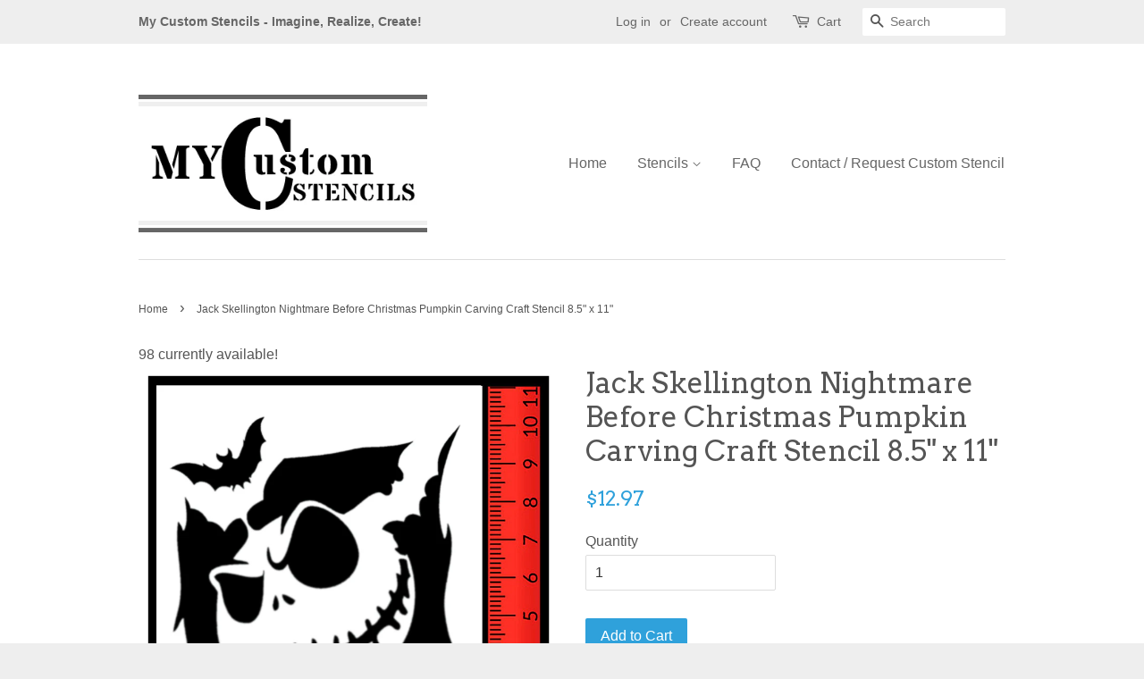

--- FILE ---
content_type: text/html; charset=utf-8
request_url: https://mycustomstencils.com/products/jack-skellington-nightmare-before-christmas-pumpkin-carving-craft-stencil-8-5-x-11
body_size: 16373
content:
<!doctype html>
<!--[if lt IE 7]><html class="no-js lt-ie9 lt-ie8 lt-ie7" lang="en"> <![endif]-->
<!--[if IE 7]><html class="no-js lt-ie9 lt-ie8" lang="en"> <![endif]-->
<!--[if IE 8]><html class="no-js lt-ie9" lang="en"> <![endif]-->
<!--[if IE 9 ]><html class="ie9 no-js"> <![endif]-->
<!--[if (gt IE 9)|!(IE)]><!--> <html class="no-js"> <!--<![endif]-->
<head>

  <!-- Basic page needs ================================================== -->
  <meta charset="utf-8">
  <meta http-equiv="X-UA-Compatible" content="IE=edge,chrome=1">
  
<!-- VACATION MESSAGE
<center><bold><br><br><font style="color:red;font-size:24px;">***** I AM CURRENTLY AWAY *****</font><font style="color:red;font-size:24px;"><br>You may still purchase items but I will not be able to fulfill and ship any orders until I return.</font><font style="color:red;font-size:24px;"><br>I plan to be back late afternoon on Monday, April 14.</font><font style="color:black;font-size:24px;"><br>Thank you soooooo much for your understanding and patience.</font></bold></center><br><br>
VACATION MESSAGE --!>

  
  <link rel="shortcut icon" href="//mycustomstencils.com/cdn/shop/t/5/assets/favicon.png?v=123155842796320126011472500354" type="image/png" />
  

  <!-- Title and description ================================================== -->
  <title>
  Jack Skellington Nightmare Before Christmas Pumpkin Carving Craft Sten &ndash; My Custom Stencils
  </title>

  
  <meta name="description" content="Reusable high quality custom stencils with fast free shipping. Imagine, Realize, Create!">
  

  <!-- Social meta ================================================== -->
  

  <meta property="og:type" content="product">
  <meta property="og:title" content="Jack Skellington Nightmare Before Christmas Pumpkin Carving Craft Stencil 8.5&quot; x 11&quot;">
  <meta property="og:url" content="https://mycustomstencils.com/products/jack-skellington-nightmare-before-christmas-pumpkin-carving-craft-stencil-8-5-x-11">
  
  <meta property="og:image" content="http://mycustomstencils.com/cdn/shop/products/HalloweenNightmareBeforeChristmas1a_grande.jpg?v=1631407283">
  <meta property="og:image:secure_url" content="https://mycustomstencils.com/cdn/shop/products/HalloweenNightmareBeforeChristmas1a_grande.jpg?v=1631407283">
  
  <meta property="og:price:amount" content="12.97">
  <meta property="og:price:currency" content="USD">



  <meta property="og:description" content="Reusable high quality custom stencils with fast free shipping. Imagine, Realize, Create!">


<meta property="og:site_name" content="My Custom Stencils">


  <meta name="twitter:card" content="summary">



  <meta name="twitter:title" content="Jack Skellington Nightmare Before Christmas Pumpkin Carving Craft Stencil 8.5&quot; x 11&quot;">
  <meta name="twitter:description" content="
Designs are cut on reusable 8.5&quot; x 11&quot; quality mylar plastic, non-adhesive sheets that are 0.2mm thick.
Suitable for airbrushing, sponges, paint brushes, spray paint, etc., and food safe.
Stencils ar">
  <meta name="twitter:image" content="https://mycustomstencils.com/cdn/shop/products/HalloweenNightmareBeforeChristmas1a_large.jpg?v=1631407283">
  <meta name="twitter:image:width" content="480">
  <meta name="twitter:image:height" content="480">



  <!-- Helpers ================================================== -->
  <link rel="canonical" href="https://mycustomstencils.com/products/jack-skellington-nightmare-before-christmas-pumpkin-carving-craft-stencil-8-5-x-11">
  <meta name="viewport" content="width=device-width,initial-scale=1">
  <meta name="theme-color" content="#2fa1db">

  <!-- CSS ================================================== -->
  <link href="//mycustomstencils.com/cdn/shop/t/5/assets/timber.scss.css?v=9024836529779548351665786819" rel="stylesheet" type="text/css" media="all" />
  <link href="//mycustomstencils.com/cdn/shop/t/5/assets/theme.scss.css?v=7822380681685165411665786819" rel="stylesheet" type="text/css" media="all" />

  

  
    
    
    <link href="//fonts.googleapis.com/css?family=Arvo:400" rel="stylesheet" type="text/css" media="all" />
  




  <!-- Header hook for plugins ================================================== -->
  <script>window.performance && window.performance.mark && window.performance.mark('shopify.content_for_header.start');</script><meta id="shopify-digital-wallet" name="shopify-digital-wallet" content="/14515986/digital_wallets/dialog">
<meta name="shopify-checkout-api-token" content="fed1e2a2d16df571492026deee9dd809">
<link rel="alternate" type="application/json+oembed" href="https://mycustomstencils.com/products/jack-skellington-nightmare-before-christmas-pumpkin-carving-craft-stencil-8-5-x-11.oembed">
<script async="async" src="/checkouts/internal/preloads.js?locale=en-US"></script>
<link rel="preconnect" href="https://shop.app" crossorigin="anonymous">
<script async="async" src="https://shop.app/checkouts/internal/preloads.js?locale=en-US&shop_id=14515986" crossorigin="anonymous"></script>
<script id="apple-pay-shop-capabilities" type="application/json">{"shopId":14515986,"countryCode":"US","currencyCode":"USD","merchantCapabilities":["supports3DS"],"merchantId":"gid:\/\/shopify\/Shop\/14515986","merchantName":"My Custom Stencils","requiredBillingContactFields":["postalAddress","email"],"requiredShippingContactFields":["postalAddress","email"],"shippingType":"shipping","supportedNetworks":["visa","masterCard","amex","discover","elo","jcb"],"total":{"type":"pending","label":"My Custom Stencils","amount":"1.00"},"shopifyPaymentsEnabled":true,"supportsSubscriptions":true}</script>
<script id="shopify-features" type="application/json">{"accessToken":"fed1e2a2d16df571492026deee9dd809","betas":["rich-media-storefront-analytics"],"domain":"mycustomstencils.com","predictiveSearch":true,"shopId":14515986,"locale":"en"}</script>
<script>var Shopify = Shopify || {};
Shopify.shop = "my-custom-stencils.myshopify.com";
Shopify.locale = "en";
Shopify.currency = {"active":"USD","rate":"1.0"};
Shopify.country = "US";
Shopify.theme = {"name":"Minimal","id":123103233,"schema_name":null,"schema_version":null,"theme_store_id":380,"role":"main"};
Shopify.theme.handle = "null";
Shopify.theme.style = {"id":null,"handle":null};
Shopify.cdnHost = "mycustomstencils.com/cdn";
Shopify.routes = Shopify.routes || {};
Shopify.routes.root = "/";</script>
<script type="module">!function(o){(o.Shopify=o.Shopify||{}).modules=!0}(window);</script>
<script>!function(o){function n(){var o=[];function n(){o.push(Array.prototype.slice.apply(arguments))}return n.q=o,n}var t=o.Shopify=o.Shopify||{};t.loadFeatures=n(),t.autoloadFeatures=n()}(window);</script>
<script>
  window.ShopifyPay = window.ShopifyPay || {};
  window.ShopifyPay.apiHost = "shop.app\/pay";
  window.ShopifyPay.redirectState = null;
</script>
<script id="shop-js-analytics" type="application/json">{"pageType":"product"}</script>
<script defer="defer" async type="module" src="//mycustomstencils.com/cdn/shopifycloud/shop-js/modules/v2/client.init-shop-cart-sync_BT-GjEfc.en.esm.js"></script>
<script defer="defer" async type="module" src="//mycustomstencils.com/cdn/shopifycloud/shop-js/modules/v2/chunk.common_D58fp_Oc.esm.js"></script>
<script defer="defer" async type="module" src="//mycustomstencils.com/cdn/shopifycloud/shop-js/modules/v2/chunk.modal_xMitdFEc.esm.js"></script>
<script type="module">
  await import("//mycustomstencils.com/cdn/shopifycloud/shop-js/modules/v2/client.init-shop-cart-sync_BT-GjEfc.en.esm.js");
await import("//mycustomstencils.com/cdn/shopifycloud/shop-js/modules/v2/chunk.common_D58fp_Oc.esm.js");
await import("//mycustomstencils.com/cdn/shopifycloud/shop-js/modules/v2/chunk.modal_xMitdFEc.esm.js");

  window.Shopify.SignInWithShop?.initShopCartSync?.({"fedCMEnabled":true,"windoidEnabled":true});

</script>
<script>
  window.Shopify = window.Shopify || {};
  if (!window.Shopify.featureAssets) window.Shopify.featureAssets = {};
  window.Shopify.featureAssets['shop-js'] = {"shop-cart-sync":["modules/v2/client.shop-cart-sync_DZOKe7Ll.en.esm.js","modules/v2/chunk.common_D58fp_Oc.esm.js","modules/v2/chunk.modal_xMitdFEc.esm.js"],"init-fed-cm":["modules/v2/client.init-fed-cm_B6oLuCjv.en.esm.js","modules/v2/chunk.common_D58fp_Oc.esm.js","modules/v2/chunk.modal_xMitdFEc.esm.js"],"shop-cash-offers":["modules/v2/client.shop-cash-offers_D2sdYoxE.en.esm.js","modules/v2/chunk.common_D58fp_Oc.esm.js","modules/v2/chunk.modal_xMitdFEc.esm.js"],"shop-login-button":["modules/v2/client.shop-login-button_QeVjl5Y3.en.esm.js","modules/v2/chunk.common_D58fp_Oc.esm.js","modules/v2/chunk.modal_xMitdFEc.esm.js"],"pay-button":["modules/v2/client.pay-button_DXTOsIq6.en.esm.js","modules/v2/chunk.common_D58fp_Oc.esm.js","modules/v2/chunk.modal_xMitdFEc.esm.js"],"shop-button":["modules/v2/client.shop-button_DQZHx9pm.en.esm.js","modules/v2/chunk.common_D58fp_Oc.esm.js","modules/v2/chunk.modal_xMitdFEc.esm.js"],"avatar":["modules/v2/client.avatar_BTnouDA3.en.esm.js"],"init-windoid":["modules/v2/client.init-windoid_CR1B-cfM.en.esm.js","modules/v2/chunk.common_D58fp_Oc.esm.js","modules/v2/chunk.modal_xMitdFEc.esm.js"],"init-shop-for-new-customer-accounts":["modules/v2/client.init-shop-for-new-customer-accounts_C_vY_xzh.en.esm.js","modules/v2/client.shop-login-button_QeVjl5Y3.en.esm.js","modules/v2/chunk.common_D58fp_Oc.esm.js","modules/v2/chunk.modal_xMitdFEc.esm.js"],"init-shop-email-lookup-coordinator":["modules/v2/client.init-shop-email-lookup-coordinator_BI7n9ZSv.en.esm.js","modules/v2/chunk.common_D58fp_Oc.esm.js","modules/v2/chunk.modal_xMitdFEc.esm.js"],"init-shop-cart-sync":["modules/v2/client.init-shop-cart-sync_BT-GjEfc.en.esm.js","modules/v2/chunk.common_D58fp_Oc.esm.js","modules/v2/chunk.modal_xMitdFEc.esm.js"],"shop-toast-manager":["modules/v2/client.shop-toast-manager_DiYdP3xc.en.esm.js","modules/v2/chunk.common_D58fp_Oc.esm.js","modules/v2/chunk.modal_xMitdFEc.esm.js"],"init-customer-accounts":["modules/v2/client.init-customer-accounts_D9ZNqS-Q.en.esm.js","modules/v2/client.shop-login-button_QeVjl5Y3.en.esm.js","modules/v2/chunk.common_D58fp_Oc.esm.js","modules/v2/chunk.modal_xMitdFEc.esm.js"],"init-customer-accounts-sign-up":["modules/v2/client.init-customer-accounts-sign-up_iGw4briv.en.esm.js","modules/v2/client.shop-login-button_QeVjl5Y3.en.esm.js","modules/v2/chunk.common_D58fp_Oc.esm.js","modules/v2/chunk.modal_xMitdFEc.esm.js"],"shop-follow-button":["modules/v2/client.shop-follow-button_CqMgW2wH.en.esm.js","modules/v2/chunk.common_D58fp_Oc.esm.js","modules/v2/chunk.modal_xMitdFEc.esm.js"],"checkout-modal":["modules/v2/client.checkout-modal_xHeaAweL.en.esm.js","modules/v2/chunk.common_D58fp_Oc.esm.js","modules/v2/chunk.modal_xMitdFEc.esm.js"],"shop-login":["modules/v2/client.shop-login_D91U-Q7h.en.esm.js","modules/v2/chunk.common_D58fp_Oc.esm.js","modules/v2/chunk.modal_xMitdFEc.esm.js"],"lead-capture":["modules/v2/client.lead-capture_BJmE1dJe.en.esm.js","modules/v2/chunk.common_D58fp_Oc.esm.js","modules/v2/chunk.modal_xMitdFEc.esm.js"],"payment-terms":["modules/v2/client.payment-terms_Ci9AEqFq.en.esm.js","modules/v2/chunk.common_D58fp_Oc.esm.js","modules/v2/chunk.modal_xMitdFEc.esm.js"]};
</script>
<script id="__st">var __st={"a":14515986,"offset":-18000,"reqid":"f36576b1-9a35-4b0c-8bb1-9f82fff25872-1769262300","pageurl":"mycustomstencils.com\/products\/jack-skellington-nightmare-before-christmas-pumpkin-carving-craft-stencil-8-5-x-11","u":"2a2ccdd59fd0","p":"product","rtyp":"product","rid":7123592216764};</script>
<script>window.ShopifyPaypalV4VisibilityTracking = true;</script>
<script id="captcha-bootstrap">!function(){'use strict';const t='contact',e='account',n='new_comment',o=[[t,t],['blogs',n],['comments',n],[t,'customer']],c=[[e,'customer_login'],[e,'guest_login'],[e,'recover_customer_password'],[e,'create_customer']],r=t=>t.map((([t,e])=>`form[action*='/${t}']:not([data-nocaptcha='true']) input[name='form_type'][value='${e}']`)).join(','),a=t=>()=>t?[...document.querySelectorAll(t)].map((t=>t.form)):[];function s(){const t=[...o],e=r(t);return a(e)}const i='password',u='form_key',d=['recaptcha-v3-token','g-recaptcha-response','h-captcha-response',i],f=()=>{try{return window.sessionStorage}catch{return}},m='__shopify_v',_=t=>t.elements[u];function p(t,e,n=!1){try{const o=window.sessionStorage,c=JSON.parse(o.getItem(e)),{data:r}=function(t){const{data:e,action:n}=t;return t[m]||n?{data:e,action:n}:{data:t,action:n}}(c);for(const[e,n]of Object.entries(r))t.elements[e]&&(t.elements[e].value=n);n&&o.removeItem(e)}catch(o){console.error('form repopulation failed',{error:o})}}const l='form_type',E='cptcha';function T(t){t.dataset[E]=!0}const w=window,h=w.document,L='Shopify',v='ce_forms',y='captcha';let A=!1;((t,e)=>{const n=(g='f06e6c50-85a8-45c8-87d0-21a2b65856fe',I='https://cdn.shopify.com/shopifycloud/storefront-forms-hcaptcha/ce_storefront_forms_captcha_hcaptcha.v1.5.2.iife.js',D={infoText:'Protected by hCaptcha',privacyText:'Privacy',termsText:'Terms'},(t,e,n)=>{const o=w[L][v],c=o.bindForm;if(c)return c(t,g,e,D).then(n);var r;o.q.push([[t,g,e,D],n]),r=I,A||(h.body.append(Object.assign(h.createElement('script'),{id:'captcha-provider',async:!0,src:r})),A=!0)});var g,I,D;w[L]=w[L]||{},w[L][v]=w[L][v]||{},w[L][v].q=[],w[L][y]=w[L][y]||{},w[L][y].protect=function(t,e){n(t,void 0,e),T(t)},Object.freeze(w[L][y]),function(t,e,n,w,h,L){const[v,y,A,g]=function(t,e,n){const i=e?o:[],u=t?c:[],d=[...i,...u],f=r(d),m=r(i),_=r(d.filter((([t,e])=>n.includes(e))));return[a(f),a(m),a(_),s()]}(w,h,L),I=t=>{const e=t.target;return e instanceof HTMLFormElement?e:e&&e.form},D=t=>v().includes(t);t.addEventListener('submit',(t=>{const e=I(t);if(!e)return;const n=D(e)&&!e.dataset.hcaptchaBound&&!e.dataset.recaptchaBound,o=_(e),c=g().includes(e)&&(!o||!o.value);(n||c)&&t.preventDefault(),c&&!n&&(function(t){try{if(!f())return;!function(t){const e=f();if(!e)return;const n=_(t);if(!n)return;const o=n.value;o&&e.removeItem(o)}(t);const e=Array.from(Array(32),(()=>Math.random().toString(36)[2])).join('');!function(t,e){_(t)||t.append(Object.assign(document.createElement('input'),{type:'hidden',name:u})),t.elements[u].value=e}(t,e),function(t,e){const n=f();if(!n)return;const o=[...t.querySelectorAll(`input[type='${i}']`)].map((({name:t})=>t)),c=[...d,...o],r={};for(const[a,s]of new FormData(t).entries())c.includes(a)||(r[a]=s);n.setItem(e,JSON.stringify({[m]:1,action:t.action,data:r}))}(t,e)}catch(e){console.error('failed to persist form',e)}}(e),e.submit())}));const S=(t,e)=>{t&&!t.dataset[E]&&(n(t,e.some((e=>e===t))),T(t))};for(const o of['focusin','change'])t.addEventListener(o,(t=>{const e=I(t);D(e)&&S(e,y())}));const B=e.get('form_key'),M=e.get(l),P=B&&M;t.addEventListener('DOMContentLoaded',(()=>{const t=y();if(P)for(const e of t)e.elements[l].value===M&&p(e,B);[...new Set([...A(),...v().filter((t=>'true'===t.dataset.shopifyCaptcha))])].forEach((e=>S(e,t)))}))}(h,new URLSearchParams(w.location.search),n,t,e,['guest_login'])})(!0,!0)}();</script>
<script integrity="sha256-4kQ18oKyAcykRKYeNunJcIwy7WH5gtpwJnB7kiuLZ1E=" data-source-attribution="shopify.loadfeatures" defer="defer" src="//mycustomstencils.com/cdn/shopifycloud/storefront/assets/storefront/load_feature-a0a9edcb.js" crossorigin="anonymous"></script>
<script crossorigin="anonymous" defer="defer" src="//mycustomstencils.com/cdn/shopifycloud/storefront/assets/shopify_pay/storefront-65b4c6d7.js?v=20250812"></script>
<script data-source-attribution="shopify.dynamic_checkout.dynamic.init">var Shopify=Shopify||{};Shopify.PaymentButton=Shopify.PaymentButton||{isStorefrontPortableWallets:!0,init:function(){window.Shopify.PaymentButton.init=function(){};var t=document.createElement("script");t.src="https://mycustomstencils.com/cdn/shopifycloud/portable-wallets/latest/portable-wallets.en.js",t.type="module",document.head.appendChild(t)}};
</script>
<script data-source-attribution="shopify.dynamic_checkout.buyer_consent">
  function portableWalletsHideBuyerConsent(e){var t=document.getElementById("shopify-buyer-consent"),n=document.getElementById("shopify-subscription-policy-button");t&&n&&(t.classList.add("hidden"),t.setAttribute("aria-hidden","true"),n.removeEventListener("click",e))}function portableWalletsShowBuyerConsent(e){var t=document.getElementById("shopify-buyer-consent"),n=document.getElementById("shopify-subscription-policy-button");t&&n&&(t.classList.remove("hidden"),t.removeAttribute("aria-hidden"),n.addEventListener("click",e))}window.Shopify?.PaymentButton&&(window.Shopify.PaymentButton.hideBuyerConsent=portableWalletsHideBuyerConsent,window.Shopify.PaymentButton.showBuyerConsent=portableWalletsShowBuyerConsent);
</script>
<script data-source-attribution="shopify.dynamic_checkout.cart.bootstrap">document.addEventListener("DOMContentLoaded",(function(){function t(){return document.querySelector("shopify-accelerated-checkout-cart, shopify-accelerated-checkout")}if(t())Shopify.PaymentButton.init();else{new MutationObserver((function(e,n){t()&&(Shopify.PaymentButton.init(),n.disconnect())})).observe(document.body,{childList:!0,subtree:!0})}}));
</script>
<link id="shopify-accelerated-checkout-styles" rel="stylesheet" media="screen" href="https://mycustomstencils.com/cdn/shopifycloud/portable-wallets/latest/accelerated-checkout-backwards-compat.css" crossorigin="anonymous">
<style id="shopify-accelerated-checkout-cart">
        #shopify-buyer-consent {
  margin-top: 1em;
  display: inline-block;
  width: 100%;
}

#shopify-buyer-consent.hidden {
  display: none;
}

#shopify-subscription-policy-button {
  background: none;
  border: none;
  padding: 0;
  text-decoration: underline;
  font-size: inherit;
  cursor: pointer;
}

#shopify-subscription-policy-button::before {
  box-shadow: none;
}

      </style>

<script>window.performance && window.performance.mark && window.performance.mark('shopify.content_for_header.end');</script>

  

<!--[if lt IE 9]>
<script src="//cdnjs.cloudflare.com/ajax/libs/html5shiv/3.7.2/html5shiv.min.js" type="text/javascript"></script>
<script src="//mycustomstencils.com/cdn/shop/t/5/assets/respond.min.js?v=52248677837542619231472496384" type="text/javascript"></script>
<link href="//mycustomstencils.com/cdn/shop/t/5/assets/respond-proxy.html" id="respond-proxy" rel="respond-proxy" />
<link href="//mycustomstencils.com/search?q=449b5f84f2931d54a6f638d988d978c7" id="respond-redirect" rel="respond-redirect" />
<script src="//mycustomstencils.com/search?q=449b5f84f2931d54a6f638d988d978c7" type="text/javascript"></script>
<![endif]-->



  <script src="//ajax.googleapis.com/ajax/libs/jquery/1.11.0/jquery.min.js" type="text/javascript"></script>
  <script src="//mycustomstencils.com/cdn/shop/t/5/assets/modernizr.min.js?v=26620055551102246001472496384" type="text/javascript"></script>

  
  

<link href="https://monorail-edge.shopifysvc.com" rel="dns-prefetch">
<script>(function(){if ("sendBeacon" in navigator && "performance" in window) {try {var session_token_from_headers = performance.getEntriesByType('navigation')[0].serverTiming.find(x => x.name == '_s').description;} catch {var session_token_from_headers = undefined;}var session_cookie_matches = document.cookie.match(/_shopify_s=([^;]*)/);var session_token_from_cookie = session_cookie_matches && session_cookie_matches.length === 2 ? session_cookie_matches[1] : "";var session_token = session_token_from_headers || session_token_from_cookie || "";function handle_abandonment_event(e) {var entries = performance.getEntries().filter(function(entry) {return /monorail-edge.shopifysvc.com/.test(entry.name);});if (!window.abandonment_tracked && entries.length === 0) {window.abandonment_tracked = true;var currentMs = Date.now();var navigation_start = performance.timing.navigationStart;var payload = {shop_id: 14515986,url: window.location.href,navigation_start,duration: currentMs - navigation_start,session_token,page_type: "product"};window.navigator.sendBeacon("https://monorail-edge.shopifysvc.com/v1/produce", JSON.stringify({schema_id: "online_store_buyer_site_abandonment/1.1",payload: payload,metadata: {event_created_at_ms: currentMs,event_sent_at_ms: currentMs}}));}}window.addEventListener('pagehide', handle_abandonment_event);}}());</script>
<script id="web-pixels-manager-setup">(function e(e,d,r,n,o){if(void 0===o&&(o={}),!Boolean(null===(a=null===(i=window.Shopify)||void 0===i?void 0:i.analytics)||void 0===a?void 0:a.replayQueue)){var i,a;window.Shopify=window.Shopify||{};var t=window.Shopify;t.analytics=t.analytics||{};var s=t.analytics;s.replayQueue=[],s.publish=function(e,d,r){return s.replayQueue.push([e,d,r]),!0};try{self.performance.mark("wpm:start")}catch(e){}var l=function(){var e={modern:/Edge?\/(1{2}[4-9]|1[2-9]\d|[2-9]\d{2}|\d{4,})\.\d+(\.\d+|)|Firefox\/(1{2}[4-9]|1[2-9]\d|[2-9]\d{2}|\d{4,})\.\d+(\.\d+|)|Chrom(ium|e)\/(9{2}|\d{3,})\.\d+(\.\d+|)|(Maci|X1{2}).+ Version\/(15\.\d+|(1[6-9]|[2-9]\d|\d{3,})\.\d+)([,.]\d+|)( \(\w+\)|)( Mobile\/\w+|) Safari\/|Chrome.+OPR\/(9{2}|\d{3,})\.\d+\.\d+|(CPU[ +]OS|iPhone[ +]OS|CPU[ +]iPhone|CPU IPhone OS|CPU iPad OS)[ +]+(15[._]\d+|(1[6-9]|[2-9]\d|\d{3,})[._]\d+)([._]\d+|)|Android:?[ /-](13[3-9]|1[4-9]\d|[2-9]\d{2}|\d{4,})(\.\d+|)(\.\d+|)|Android.+Firefox\/(13[5-9]|1[4-9]\d|[2-9]\d{2}|\d{4,})\.\d+(\.\d+|)|Android.+Chrom(ium|e)\/(13[3-9]|1[4-9]\d|[2-9]\d{2}|\d{4,})\.\d+(\.\d+|)|SamsungBrowser\/([2-9]\d|\d{3,})\.\d+/,legacy:/Edge?\/(1[6-9]|[2-9]\d|\d{3,})\.\d+(\.\d+|)|Firefox\/(5[4-9]|[6-9]\d|\d{3,})\.\d+(\.\d+|)|Chrom(ium|e)\/(5[1-9]|[6-9]\d|\d{3,})\.\d+(\.\d+|)([\d.]+$|.*Safari\/(?![\d.]+ Edge\/[\d.]+$))|(Maci|X1{2}).+ Version\/(10\.\d+|(1[1-9]|[2-9]\d|\d{3,})\.\d+)([,.]\d+|)( \(\w+\)|)( Mobile\/\w+|) Safari\/|Chrome.+OPR\/(3[89]|[4-9]\d|\d{3,})\.\d+\.\d+|(CPU[ +]OS|iPhone[ +]OS|CPU[ +]iPhone|CPU IPhone OS|CPU iPad OS)[ +]+(10[._]\d+|(1[1-9]|[2-9]\d|\d{3,})[._]\d+)([._]\d+|)|Android:?[ /-](13[3-9]|1[4-9]\d|[2-9]\d{2}|\d{4,})(\.\d+|)(\.\d+|)|Mobile Safari.+OPR\/([89]\d|\d{3,})\.\d+\.\d+|Android.+Firefox\/(13[5-9]|1[4-9]\d|[2-9]\d{2}|\d{4,})\.\d+(\.\d+|)|Android.+Chrom(ium|e)\/(13[3-9]|1[4-9]\d|[2-9]\d{2}|\d{4,})\.\d+(\.\d+|)|Android.+(UC? ?Browser|UCWEB|U3)[ /]?(15\.([5-9]|\d{2,})|(1[6-9]|[2-9]\d|\d{3,})\.\d+)\.\d+|SamsungBrowser\/(5\.\d+|([6-9]|\d{2,})\.\d+)|Android.+MQ{2}Browser\/(14(\.(9|\d{2,})|)|(1[5-9]|[2-9]\d|\d{3,})(\.\d+|))(\.\d+|)|K[Aa][Ii]OS\/(3\.\d+|([4-9]|\d{2,})\.\d+)(\.\d+|)/},d=e.modern,r=e.legacy,n=navigator.userAgent;return n.match(d)?"modern":n.match(r)?"legacy":"unknown"}(),u="modern"===l?"modern":"legacy",c=(null!=n?n:{modern:"",legacy:""})[u],f=function(e){return[e.baseUrl,"/wpm","/b",e.hashVersion,"modern"===e.buildTarget?"m":"l",".js"].join("")}({baseUrl:d,hashVersion:r,buildTarget:u}),m=function(e){var d=e.version,r=e.bundleTarget,n=e.surface,o=e.pageUrl,i=e.monorailEndpoint;return{emit:function(e){var a=e.status,t=e.errorMsg,s=(new Date).getTime(),l=JSON.stringify({metadata:{event_sent_at_ms:s},events:[{schema_id:"web_pixels_manager_load/3.1",payload:{version:d,bundle_target:r,page_url:o,status:a,surface:n,error_msg:t},metadata:{event_created_at_ms:s}}]});if(!i)return console&&console.warn&&console.warn("[Web Pixels Manager] No Monorail endpoint provided, skipping logging."),!1;try{return self.navigator.sendBeacon.bind(self.navigator)(i,l)}catch(e){}var u=new XMLHttpRequest;try{return u.open("POST",i,!0),u.setRequestHeader("Content-Type","text/plain"),u.send(l),!0}catch(e){return console&&console.warn&&console.warn("[Web Pixels Manager] Got an unhandled error while logging to Monorail."),!1}}}}({version:r,bundleTarget:l,surface:e.surface,pageUrl:self.location.href,monorailEndpoint:e.monorailEndpoint});try{o.browserTarget=l,function(e){var d=e.src,r=e.async,n=void 0===r||r,o=e.onload,i=e.onerror,a=e.sri,t=e.scriptDataAttributes,s=void 0===t?{}:t,l=document.createElement("script"),u=document.querySelector("head"),c=document.querySelector("body");if(l.async=n,l.src=d,a&&(l.integrity=a,l.crossOrigin="anonymous"),s)for(var f in s)if(Object.prototype.hasOwnProperty.call(s,f))try{l.dataset[f]=s[f]}catch(e){}if(o&&l.addEventListener("load",o),i&&l.addEventListener("error",i),u)u.appendChild(l);else{if(!c)throw new Error("Did not find a head or body element to append the script");c.appendChild(l)}}({src:f,async:!0,onload:function(){if(!function(){var e,d;return Boolean(null===(d=null===(e=window.Shopify)||void 0===e?void 0:e.analytics)||void 0===d?void 0:d.initialized)}()){var d=window.webPixelsManager.init(e)||void 0;if(d){var r=window.Shopify.analytics;r.replayQueue.forEach((function(e){var r=e[0],n=e[1],o=e[2];d.publishCustomEvent(r,n,o)})),r.replayQueue=[],r.publish=d.publishCustomEvent,r.visitor=d.visitor,r.initialized=!0}}},onerror:function(){return m.emit({status:"failed",errorMsg:"".concat(f," has failed to load")})},sri:function(e){var d=/^sha384-[A-Za-z0-9+/=]+$/;return"string"==typeof e&&d.test(e)}(c)?c:"",scriptDataAttributes:o}),m.emit({status:"loading"})}catch(e){m.emit({status:"failed",errorMsg:(null==e?void 0:e.message)||"Unknown error"})}}})({shopId: 14515986,storefrontBaseUrl: "https://mycustomstencils.com",extensionsBaseUrl: "https://extensions.shopifycdn.com/cdn/shopifycloud/web-pixels-manager",monorailEndpoint: "https://monorail-edge.shopifysvc.com/unstable/produce_batch",surface: "storefront-renderer",enabledBetaFlags: ["2dca8a86"],webPixelsConfigList: [{"id":"58785980","eventPayloadVersion":"v1","runtimeContext":"LAX","scriptVersion":"1","type":"CUSTOM","privacyPurposes":["MARKETING"],"name":"Meta pixel (migrated)"},{"id":"75104444","eventPayloadVersion":"v1","runtimeContext":"LAX","scriptVersion":"1","type":"CUSTOM","privacyPurposes":["ANALYTICS"],"name":"Google Analytics tag (migrated)"},{"id":"shopify-app-pixel","configuration":"{}","eventPayloadVersion":"v1","runtimeContext":"STRICT","scriptVersion":"0450","apiClientId":"shopify-pixel","type":"APP","privacyPurposes":["ANALYTICS","MARKETING"]},{"id":"shopify-custom-pixel","eventPayloadVersion":"v1","runtimeContext":"LAX","scriptVersion":"0450","apiClientId":"shopify-pixel","type":"CUSTOM","privacyPurposes":["ANALYTICS","MARKETING"]}],isMerchantRequest: false,initData: {"shop":{"name":"My Custom Stencils","paymentSettings":{"currencyCode":"USD"},"myshopifyDomain":"my-custom-stencils.myshopify.com","countryCode":"US","storefrontUrl":"https:\/\/mycustomstencils.com"},"customer":null,"cart":null,"checkout":null,"productVariants":[{"price":{"amount":12.97,"currencyCode":"USD"},"product":{"title":"Jack Skellington Nightmare Before Christmas Pumpkin Carving Craft Stencil 8.5\" x 11\"","vendor":"My Custom Stencils","id":"7123592216764","untranslatedTitle":"Jack Skellington Nightmare Before Christmas Pumpkin Carving Craft Stencil 8.5\" x 11\"","url":"\/products\/jack-skellington-nightmare-before-christmas-pumpkin-carving-craft-stencil-8-5-x-11","type":"Stencils"},"id":"40805276025020","image":{"src":"\/\/mycustomstencils.com\/cdn\/shop\/products\/HalloweenNightmareBeforeChristmas1a.jpg?v=1631407283"},"sku":null,"title":"Default Title","untranslatedTitle":"Default Title"}],"purchasingCompany":null},},"https://mycustomstencils.com/cdn","fcfee988w5aeb613cpc8e4bc33m6693e112",{"modern":"","legacy":""},{"shopId":"14515986","storefrontBaseUrl":"https:\/\/mycustomstencils.com","extensionBaseUrl":"https:\/\/extensions.shopifycdn.com\/cdn\/shopifycloud\/web-pixels-manager","surface":"storefront-renderer","enabledBetaFlags":"[\"2dca8a86\"]","isMerchantRequest":"false","hashVersion":"fcfee988w5aeb613cpc8e4bc33m6693e112","publish":"custom","events":"[[\"page_viewed\",{}],[\"product_viewed\",{\"productVariant\":{\"price\":{\"amount\":12.97,\"currencyCode\":\"USD\"},\"product\":{\"title\":\"Jack Skellington Nightmare Before Christmas Pumpkin Carving Craft Stencil 8.5\\\" x 11\\\"\",\"vendor\":\"My Custom Stencils\",\"id\":\"7123592216764\",\"untranslatedTitle\":\"Jack Skellington Nightmare Before Christmas Pumpkin Carving Craft Stencil 8.5\\\" x 11\\\"\",\"url\":\"\/products\/jack-skellington-nightmare-before-christmas-pumpkin-carving-craft-stencil-8-5-x-11\",\"type\":\"Stencils\"},\"id\":\"40805276025020\",\"image\":{\"src\":\"\/\/mycustomstencils.com\/cdn\/shop\/products\/HalloweenNightmareBeforeChristmas1a.jpg?v=1631407283\"},\"sku\":null,\"title\":\"Default Title\",\"untranslatedTitle\":\"Default Title\"}}]]"});</script><script>
  window.ShopifyAnalytics = window.ShopifyAnalytics || {};
  window.ShopifyAnalytics.meta = window.ShopifyAnalytics.meta || {};
  window.ShopifyAnalytics.meta.currency = 'USD';
  var meta = {"product":{"id":7123592216764,"gid":"gid:\/\/shopify\/Product\/7123592216764","vendor":"My Custom Stencils","type":"Stencils","handle":"jack-skellington-nightmare-before-christmas-pumpkin-carving-craft-stencil-8-5-x-11","variants":[{"id":40805276025020,"price":1297,"name":"Jack Skellington Nightmare Before Christmas Pumpkin Carving Craft Stencil 8.5\" x 11\"","public_title":null,"sku":null}],"remote":false},"page":{"pageType":"product","resourceType":"product","resourceId":7123592216764,"requestId":"f36576b1-9a35-4b0c-8bb1-9f82fff25872-1769262300"}};
  for (var attr in meta) {
    window.ShopifyAnalytics.meta[attr] = meta[attr];
  }
</script>
<script class="analytics">
  (function () {
    var customDocumentWrite = function(content) {
      var jquery = null;

      if (window.jQuery) {
        jquery = window.jQuery;
      } else if (window.Checkout && window.Checkout.$) {
        jquery = window.Checkout.$;
      }

      if (jquery) {
        jquery('body').append(content);
      }
    };

    var hasLoggedConversion = function(token) {
      if (token) {
        return document.cookie.indexOf('loggedConversion=' + token) !== -1;
      }
      return false;
    }

    var setCookieIfConversion = function(token) {
      if (token) {
        var twoMonthsFromNow = new Date(Date.now());
        twoMonthsFromNow.setMonth(twoMonthsFromNow.getMonth() + 2);

        document.cookie = 'loggedConversion=' + token + '; expires=' + twoMonthsFromNow;
      }
    }

    var trekkie = window.ShopifyAnalytics.lib = window.trekkie = window.trekkie || [];
    if (trekkie.integrations) {
      return;
    }
    trekkie.methods = [
      'identify',
      'page',
      'ready',
      'track',
      'trackForm',
      'trackLink'
    ];
    trekkie.factory = function(method) {
      return function() {
        var args = Array.prototype.slice.call(arguments);
        args.unshift(method);
        trekkie.push(args);
        return trekkie;
      };
    };
    for (var i = 0; i < trekkie.methods.length; i++) {
      var key = trekkie.methods[i];
      trekkie[key] = trekkie.factory(key);
    }
    trekkie.load = function(config) {
      trekkie.config = config || {};
      trekkie.config.initialDocumentCookie = document.cookie;
      var first = document.getElementsByTagName('script')[0];
      var script = document.createElement('script');
      script.type = 'text/javascript';
      script.onerror = function(e) {
        var scriptFallback = document.createElement('script');
        scriptFallback.type = 'text/javascript';
        scriptFallback.onerror = function(error) {
                var Monorail = {
      produce: function produce(monorailDomain, schemaId, payload) {
        var currentMs = new Date().getTime();
        var event = {
          schema_id: schemaId,
          payload: payload,
          metadata: {
            event_created_at_ms: currentMs,
            event_sent_at_ms: currentMs
          }
        };
        return Monorail.sendRequest("https://" + monorailDomain + "/v1/produce", JSON.stringify(event));
      },
      sendRequest: function sendRequest(endpointUrl, payload) {
        // Try the sendBeacon API
        if (window && window.navigator && typeof window.navigator.sendBeacon === 'function' && typeof window.Blob === 'function' && !Monorail.isIos12()) {
          var blobData = new window.Blob([payload], {
            type: 'text/plain'
          });

          if (window.navigator.sendBeacon(endpointUrl, blobData)) {
            return true;
          } // sendBeacon was not successful

        } // XHR beacon

        var xhr = new XMLHttpRequest();

        try {
          xhr.open('POST', endpointUrl);
          xhr.setRequestHeader('Content-Type', 'text/plain');
          xhr.send(payload);
        } catch (e) {
          console.log(e);
        }

        return false;
      },
      isIos12: function isIos12() {
        return window.navigator.userAgent.lastIndexOf('iPhone; CPU iPhone OS 12_') !== -1 || window.navigator.userAgent.lastIndexOf('iPad; CPU OS 12_') !== -1;
      }
    };
    Monorail.produce('monorail-edge.shopifysvc.com',
      'trekkie_storefront_load_errors/1.1',
      {shop_id: 14515986,
      theme_id: 123103233,
      app_name: "storefront",
      context_url: window.location.href,
      source_url: "//mycustomstencils.com/cdn/s/trekkie.storefront.8d95595f799fbf7e1d32231b9a28fd43b70c67d3.min.js"});

        };
        scriptFallback.async = true;
        scriptFallback.src = '//mycustomstencils.com/cdn/s/trekkie.storefront.8d95595f799fbf7e1d32231b9a28fd43b70c67d3.min.js';
        first.parentNode.insertBefore(scriptFallback, first);
      };
      script.async = true;
      script.src = '//mycustomstencils.com/cdn/s/trekkie.storefront.8d95595f799fbf7e1d32231b9a28fd43b70c67d3.min.js';
      first.parentNode.insertBefore(script, first);
    };
    trekkie.load(
      {"Trekkie":{"appName":"storefront","development":false,"defaultAttributes":{"shopId":14515986,"isMerchantRequest":null,"themeId":123103233,"themeCityHash":"12391886431631017115","contentLanguage":"en","currency":"USD","eventMetadataId":"f0ac0585-62df-44d4-bb29-b6d524522ff7"},"isServerSideCookieWritingEnabled":true,"monorailRegion":"shop_domain","enabledBetaFlags":["65f19447"]},"Session Attribution":{},"S2S":{"facebookCapiEnabled":false,"source":"trekkie-storefront-renderer","apiClientId":580111}}
    );

    var loaded = false;
    trekkie.ready(function() {
      if (loaded) return;
      loaded = true;

      window.ShopifyAnalytics.lib = window.trekkie;

      var originalDocumentWrite = document.write;
      document.write = customDocumentWrite;
      try { window.ShopifyAnalytics.merchantGoogleAnalytics.call(this); } catch(error) {};
      document.write = originalDocumentWrite;

      window.ShopifyAnalytics.lib.page(null,{"pageType":"product","resourceType":"product","resourceId":7123592216764,"requestId":"f36576b1-9a35-4b0c-8bb1-9f82fff25872-1769262300","shopifyEmitted":true});

      var match = window.location.pathname.match(/checkouts\/(.+)\/(thank_you|post_purchase)/)
      var token = match? match[1]: undefined;
      if (!hasLoggedConversion(token)) {
        setCookieIfConversion(token);
        window.ShopifyAnalytics.lib.track("Viewed Product",{"currency":"USD","variantId":40805276025020,"productId":7123592216764,"productGid":"gid:\/\/shopify\/Product\/7123592216764","name":"Jack Skellington Nightmare Before Christmas Pumpkin Carving Craft Stencil 8.5\" x 11\"","price":"12.97","sku":null,"brand":"My Custom Stencils","variant":null,"category":"Stencils","nonInteraction":true,"remote":false},undefined,undefined,{"shopifyEmitted":true});
      window.ShopifyAnalytics.lib.track("monorail:\/\/trekkie_storefront_viewed_product\/1.1",{"currency":"USD","variantId":40805276025020,"productId":7123592216764,"productGid":"gid:\/\/shopify\/Product\/7123592216764","name":"Jack Skellington Nightmare Before Christmas Pumpkin Carving Craft Stencil 8.5\" x 11\"","price":"12.97","sku":null,"brand":"My Custom Stencils","variant":null,"category":"Stencils","nonInteraction":true,"remote":false,"referer":"https:\/\/mycustomstencils.com\/products\/jack-skellington-nightmare-before-christmas-pumpkin-carving-craft-stencil-8-5-x-11"});
      }
    });


        var eventsListenerScript = document.createElement('script');
        eventsListenerScript.async = true;
        eventsListenerScript.src = "//mycustomstencils.com/cdn/shopifycloud/storefront/assets/shop_events_listener-3da45d37.js";
        document.getElementsByTagName('head')[0].appendChild(eventsListenerScript);

})();</script>
  <script>
  if (!window.ga || (window.ga && typeof window.ga !== 'function')) {
    window.ga = function ga() {
      (window.ga.q = window.ga.q || []).push(arguments);
      if (window.Shopify && window.Shopify.analytics && typeof window.Shopify.analytics.publish === 'function') {
        window.Shopify.analytics.publish("ga_stub_called", {}, {sendTo: "google_osp_migration"});
      }
      console.error("Shopify's Google Analytics stub called with:", Array.from(arguments), "\nSee https://help.shopify.com/manual/promoting-marketing/pixels/pixel-migration#google for more information.");
    };
    if (window.Shopify && window.Shopify.analytics && typeof window.Shopify.analytics.publish === 'function') {
      window.Shopify.analytics.publish("ga_stub_initialized", {}, {sendTo: "google_osp_migration"});
    }
  }
</script>
<script
  defer
  src="https://mycustomstencils.com/cdn/shopifycloud/perf-kit/shopify-perf-kit-3.0.4.min.js"
  data-application="storefront-renderer"
  data-shop-id="14515986"
  data-render-region="gcp-us-east1"
  data-page-type="product"
  data-theme-instance-id="123103233"
  data-theme-name=""
  data-theme-version=""
  data-monorail-region="shop_domain"
  data-resource-timing-sampling-rate="10"
  data-shs="true"
  data-shs-beacon="true"
  data-shs-export-with-fetch="true"
  data-shs-logs-sample-rate="1"
  data-shs-beacon-endpoint="https://mycustomstencils.com/api/collect"
></script>
</head>

<body id="jack-skellington-nightmare-before-christmas-pumpkin-carving-craft-sten" class="template-product" >

  



<div class="header-bar">


  
  
  <div class="wrapper medium-down--hide">




    
    
    
    
    <div class="post-large--display-table">


        
      
      
      
      
      
        <div class="header-bar__left post-large--display-table-cell">

          
          
          

          
          
          

          

          
            <div class="header-bar__module header-bar__message">
              <strong>My Custom Stencils - Imagine, Realize, Create!</strong>
            </div>
          

        </div>
      

      <div class="header-bar__right post-large--display-table-cell">

        
          <ul class="header-bar__module header-bar__module--list">
            
              <li>
                <a href="/account/login" id="customer_login_link">Log in</a>
              </li>
              <li>or</li>
              <li>
                <a href="/account/register" id="customer_register_link">Create account</a>
              </li>
            
          </ul>
        

        <div class="header-bar__module">
          <span class="header-bar__sep" aria-hidden="true"></span>
          <a href="/cart" class="cart-page-link">
            <span class="icon icon-cart header-bar__cart-icon" aria-hidden="true"></span>
          </a>
        </div>

        <div class="header-bar__module">
          <a href="/cart" class="cart-page-link">
            Cart
            <span class="cart-count header-bar__cart-count hidden-count">0</span>
          </a>
        </div>

        
          
            <div class="header-bar__module header-bar__search">
              


  <form action="/search" method="get" class="header-bar__search-form clearfix" role="search">
    
    <button type="submit" class="btn icon-fallback-text header-bar__search-submit">
      <span class="icon icon-search" aria-hidden="true"></span>
      <span class="fallback-text">Search</span>
    </button>
    <input type="search" name="q" value="" aria-label="Search" class="header-bar__search-input" placeholder="Search">
  </form>


            </div>
          
        

      </div>
    </div>
  </div>
  <div class="wrapper post-large--hide">
    <button type="button" class="mobile-nav-trigger" id="MobileNavTrigger" data-menu-state="close">
      <span class="icon icon-hamburger" aria-hidden="true"></span>
      Menu
    </button>
    <a href="/cart" class="cart-page-link mobile-cart-page-link">
      <span class="icon icon-cart header-bar__cart-icon" aria-hidden="true"></span>
      Cart <span class="cart-count hidden-count">0</span>
    </a>
 
    
  </div>
    

  <ul id="MobileNav" class="mobile-nav post-large--hide">
  
  
  
  <li class="mobile-nav__link" aria-haspopup="true">
    
      <a href="/" class="mobile-nav">
        Home
      </a>
    
  </li>
  
  
  <li class="mobile-nav__link" aria-haspopup="true">
    
      <a href="/collections" class="mobile-nav__sublist-trigger">
        Stencils
        <span class="icon-fallback-text mobile-nav__sublist-expand">
  <span class="icon icon-plus" aria-hidden="true"></span>
  <span class="fallback-text">+</span>
</span>
<span class="icon-fallback-text mobile-nav__sublist-contract">
  <span class="icon icon-minus" aria-hidden="true"></span>
  <span class="fallback-text">-</span>
</span>
      </a>
      <ul class="mobile-nav__sublist">  
        
          <li class="mobile-nav__sublist-link">
            <a href="/collections/animal-stencils">Animals</a>
          </li>
        
          <li class="mobile-nav__sublist-link">
            <a href="/collections/all">All Stencils</a>
          </li>
        
          <li class="mobile-nav__sublist-link">
            <a href="/collections/alphabets-letters-numbers">Alphabets, Letters, Numbers</a>
          </li>
        
          <li class="mobile-nav__sublist-link">
            <a href="/collections/christmas-stencils">Christmas</a>
          </li>
        
          <li class="mobile-nav__sublist-link">
            <a href="/collections/holiday-stencils">Holidays</a>
          </li>
        
          <li class="mobile-nav__sublist-link">
            <a href="/collections/people-stencils">People</a>
          </li>
        
          <li class="mobile-nav__sublist-link">
            <a href="/collections/beer-whiskey-liquor-stencils">Beer, Whiskey, Liquor</a>
          </li>
        
          <li class="mobile-nav__sublist-link">
            <a href="/collections/man-cave">Man Cave</a>
          </li>
        
          <li class="mobile-nav__sublist-link">
            <a href="/collections/nature-stencils">Nature</a>
          </li>
        
          <li class="mobile-nav__sublist-link">
            <a href="/collections/americana-stencils">Americana</a>
          </li>
        
          <li class="mobile-nav__sublist-link">
            <a href="/collections/nautical-stencils">Nautical</a>
          </li>
        
          <li class="mobile-nav__sublist-link">
            <a href="/collections/miscellaneous">Miscellaneous</a>
          </li>
        
          <li class="mobile-nav__sublist-link">
            <a href="/collections/skull-stencils">Skulls</a>
          </li>
        
          <li class="mobile-nav__sublist-link">
            <a href="/collections/sports-stencils">Sports</a>
          </li>
        
          <li class="mobile-nav__sublist-link">
            <a href="/collections/thanksgiving-stencils">Thanksgiving</a>
          </li>
        
          <li class="mobile-nav__sublist-link">
            <a href="/collections/valentines-day-love-stencils">Valentines Day, Love</a>
          </li>
        
          <li class="mobile-nav__sublist-link">
            <a href="/collections/french-paris-stencils">French, Paris</a>
          </li>
        
          <li class="mobile-nav__sublist-link">
            <a href="/collections/military-weapons">Military & Weapons</a>
          </li>
        
          <li class="mobile-nav__sublist-link">
            <a href="/collections/western-stencils">Western</a>
          </li>
        
          <li class="mobile-nav__sublist-link">
            <a href="/collections/easter-stencils">Easter</a>
          </li>
        
          <li class="mobile-nav__sublist-link">
            <a href="/collections/wings-stencils">Wings</a>
          </li>
        
          <li class="mobile-nav__sublist-link">
            <a href="/collections/halloween-supernatural-stencils">Halloween / Spooky Creepy</a>
          </li>
        
          <li class="mobile-nav__sublist-link">
            <a href="/collections/superhero-stencils">Superheroes / Villians</a>
          </li>
        
          <li class="mobile-nav__sublist-link">
            <a href="/collections/words-phrases-sayings">Words, Phrases, Sayings</a>
          </li>
        
      </ul>
    
  </li>
  
  
  <li class="mobile-nav__link" aria-haspopup="true">
    
      <a href="/pages/faq" class="mobile-nav">
        FAQ
      </a>
    
  </li>
  
  
  <li class="mobile-nav__link" aria-haspopup="true">
    
      <a href="/pages/contact" class="mobile-nav">
        Contact / Request Custom Stencil
      </a>
    
  </li>
  

  
    
      <li class="mobile-nav__link">
        <a href="/account/login" id="customer_login_link">Log in</a>
      </li>
      <li class="mobile-nav__link">
        <a href="/account/register" id="customer_register_link">Create account</a>
      </li>
    
  
  
  <li class="mobile-nav__link">
    
      <div class="header-bar__module header-bar__search">
        


  <form action="/search" method="get" class="header-bar__search-form clearfix" role="search">
    
    <button type="submit" class="btn icon-fallback-text header-bar__search-submit">
      <span class="icon icon-search" aria-hidden="true"></span>
      <span class="fallback-text">Search</span>
    </button>
    <input type="search" name="q" value="" aria-label="Search" class="header-bar__search-input" placeholder="Search">
  </form>


      </div>
    
  </li>

  
  
  
  
</ul>

  

</div>


  <div id="fb-root"></div>
<script>(function(d, s, id) {
  var js, fjs = d.getElementsByTagName(s)[0];
  if (d.getElementById(id)) return;
  js = d.createElement(s); js.id = id;
  js.src = "//connect.facebook.net/en_US/sdk.js#xfbml=1&version=v2.7";
  fjs.parentNode.insertBefore(js, fjs);
}(document, 'script', 'facebook-jssdk'));</script>



<div style="text-align:center">
<div class="fb-like" data-layout="button" data-action="like" data-size="small" data-show-faces="true" data-share="true"></div>
<div class="fb-follow" data-href="https://www.facebook.com/MyCustomStencils/" data-layout="button" data-size="small" data-show-faces="false"></div>  
</div>  


  <header class="site-header" role="banner">
    <div class="wrapper">

      

      <div class="grid--full post-large--display-table">
        <div class="grid__item post-large--one-third post-large--display-table-cell">
          
            <div class="h1 site-header__logo post-large--left" itemscope itemtype="http://schema.org/Organization">
          
            
              <a href="/" itemprop="url">
                <img src="//mycustomstencils.com/cdn/shop/t/5/assets/logo.png?v=62381122614857553141472857219" alt="My Custom Stencils" itemprop="logo">
              </a>
            
          
            </div>
          
          
            <p class="header-message post-large--hide">
              <small><strong>My Custom Stencils - Imagine, Realize, Create!</strong></small>
            </p>
          
        </div>
        <div class="grid__item post-large--two-thirds post-large--display-table-cell medium-down--hide">
          



<ul class="site-nav post-large--text-right" role="navigation" id="AccessibleNav">
  
    
  
  
    
      <li >
        <a href="/" class="site-nav__link">Home</a>
      </li>
    
  
    
  
  
    
      <li class="site-nav--has-dropdown" aria-haspopup="true">
        <a href="/collections" class="site-nav__link">
          Stencils
          <span class="icon-fallback-text">
            <span class="icon icon-arrow-down" aria-hidden="true"></span>
          </span>
        </a>
        <ul class="site-nav__dropdown">
          
            <li>
              <a href="/collections/animal-stencils" class="site-nav__link">Animals</a>
            </li>
          
            <li>
              <a href="/collections/all" class="site-nav__link">All Stencils</a>
            </li>
          
            <li>
              <a href="/collections/alphabets-letters-numbers" class="site-nav__link">Alphabets, Letters, Numbers</a>
            </li>
          
            <li>
              <a href="/collections/christmas-stencils" class="site-nav__link">Christmas</a>
            </li>
          
            <li>
              <a href="/collections/holiday-stencils" class="site-nav__link">Holidays</a>
            </li>
          
            <li>
              <a href="/collections/people-stencils" class="site-nav__link">People</a>
            </li>
          
            <li>
              <a href="/collections/beer-whiskey-liquor-stencils" class="site-nav__link">Beer, Whiskey, Liquor</a>
            </li>
          
            <li>
              <a href="/collections/man-cave" class="site-nav__link">Man Cave</a>
            </li>
          
            <li>
              <a href="/collections/nature-stencils" class="site-nav__link">Nature</a>
            </li>
          
            <li>
              <a href="/collections/americana-stencils" class="site-nav__link">Americana</a>
            </li>
          
            <li>
              <a href="/collections/nautical-stencils" class="site-nav__link">Nautical</a>
            </li>
          
            <li>
              <a href="/collections/miscellaneous" class="site-nav__link">Miscellaneous</a>
            </li>
          
            <li>
              <a href="/collections/skull-stencils" class="site-nav__link">Skulls</a>
            </li>
          
            <li>
              <a href="/collections/sports-stencils" class="site-nav__link">Sports</a>
            </li>
          
            <li>
              <a href="/collections/thanksgiving-stencils" class="site-nav__link">Thanksgiving</a>
            </li>
          
            <li>
              <a href="/collections/valentines-day-love-stencils" class="site-nav__link">Valentines Day, Love</a>
            </li>
          
            <li>
              <a href="/collections/french-paris-stencils" class="site-nav__link">French, Paris</a>
            </li>
          
            <li>
              <a href="/collections/military-weapons" class="site-nav__link">Military &amp; Weapons</a>
            </li>
          
            <li>
              <a href="/collections/western-stencils" class="site-nav__link">Western</a>
            </li>
          
            <li>
              <a href="/collections/easter-stencils" class="site-nav__link">Easter</a>
            </li>
          
            <li>
              <a href="/collections/wings-stencils" class="site-nav__link">Wings</a>
            </li>
          
            <li>
              <a href="/collections/halloween-supernatural-stencils" class="site-nav__link">Halloween / Spooky Creepy</a>
            </li>
          
            <li>
              <a href="/collections/superhero-stencils" class="site-nav__link">Superheroes / Villians</a>
            </li>
          
            <li>
              <a href="/collections/words-phrases-sayings" class="site-nav__link">Words, Phrases, Sayings</a>
            </li>
          
        </ul>
      </li>
    
  
    
  
  
    
      <li >
        <a href="/pages/faq" class="site-nav__link">FAQ</a>
      </li>
    
  
    
  
  
    
      <li >
        <a href="/pages/contact" class="site-nav__link">Contact / Request Custom Stencil</a>
      </li>
    
  

  
</ul>



        </div>
      </div>

      

    </div>
  </header>

  <main class="wrapper main-content" role="main">
    <div class="grid">
        <div class="grid__item">
          <div itemscope itemtype="http://schema.org/Product">

  <meta itemprop="url" content="https://mycustomstencils.com/products/jack-skellington-nightmare-before-christmas-pumpkin-carving-craft-stencil-8-5-x-11">
  <meta itemprop="image" content="//mycustomstencils.com/cdn/shop/products/HalloweenNightmareBeforeChristmas1a_grande.jpg?v=1631407283">

  <div class="section-header section-header--breadcrumb">
    

<nav class="breadcrumb" role="navigation" aria-label="breadcrumbs">
  <a href="/" title="Back to the frontpage">Home</a>

  

    
    <span aria-hidden="true" class="breadcrumb__sep">&rsaquo;</span>
    <span>Jack Skellington Nightmare Before Christmas Pumpkin Carving Craft Stencil 8.5" x 11"</span>

  
</nav>


  </div>

  
            <!--CARL-->
  
  
 
<!--VACATION-->
  <!--
<span style="color: #ff0000;"><strong>
FYI:  I am away until Thursday afternoon, August 20th.  I'm still taking orders but will be unable to process and fulfill any sales until I return.  
  <br>
  <br>
-->
 
  <div id="variant-inventory">
    
    
    98 currently available!


    
    
    

</div>
  </strong></span>
            <!--END CARL-->         
  
  
  
  <div class="product-single">
    <div class="grid product-single__hero">
      <div class="grid__item post-large--one-half">

        

          <div class="product-single__photos" id="ProductPhoto">
            
            <img src="//mycustomstencils.com/cdn/shop/products/HalloweenNightmareBeforeChristmas1a_1024x1024.jpg?v=1631407283" alt="Jack Skellington Nightmare Before Christmas Pumpkin Carving Craft Stencil 8.5&quot; x 11&quot;" id="ProductPhotoImg" data-image-id="30488782930108">
          </div>

          

        

        
 <!-- CARL TEST-->

           
            <hr class="hr--clear hr--small">
            <h2 class="h4">Share this Product</h2>
            



<div class="social-sharing normal" data-permalink="https://mycustomstencils.com/products/jack-skellington-nightmare-before-christmas-pumpkin-carving-craft-stencil-8-5-x-11">

  
    <a target="_blank" href="//www.facebook.com/sharer.php?u=https://mycustomstencils.com/products/jack-skellington-nightmare-before-christmas-pumpkin-carving-craft-stencil-8-5-x-11" class="share-facebook" title="Share on Facebook">
      <span class="icon icon-facebook" aria-hidden="true"></span>
      <span class="share-title" aria-hidden="true">Share</span>
      <span class="visually-hidden">Share on Facebook</span>
      
        <span class="share-count" aria-hidden="true">0</span>
      
    </a>
  

  
    <a target="_blank" href="//twitter.com/share?text=Jack%20Skellington%20Nightmare%20Before%20Christmas%20Pumpkin%20Carving%20Craft%20Stencil%208.5%22%20x%2011%22&amp;url=https://mycustomstencils.com/products/jack-skellington-nightmare-before-christmas-pumpkin-carving-craft-stencil-8-5-x-11" class="share-twitter" title="Tweet on Twitter">
      <span class="icon icon-twitter" aria-hidden="true"></span>
      <span class="share-title" aria-hidden="true">Tweet</span>
      <span class="visually-hidden">Tweet on Twitter</span>
    </a>
  

  

    
      <a target="_blank" href="//pinterest.com/pin/create/button/?url=https://mycustomstencils.com/products/jack-skellington-nightmare-before-christmas-pumpkin-carving-craft-stencil-8-5-x-11&amp;media=http://mycustomstencils.com/cdn/shop/products/HalloweenNightmareBeforeChristmas1a_1024x1024.jpg?v=1631407283&amp;description=Jack%20Skellington%20Nightmare%20Before%20Christmas%20Pumpkin%20Carving%20Craft%20Stencil%208.5%22%20x%2011%22" class="share-pinterest" title="Pin on Pinterest">
        <span class="icon icon-pinterest" aria-hidden="true"></span>
        <span class="share-title" aria-hidden="true">Pin it</span>
        <span class="visually-hidden">Pin on Pinterest</span>
        
          <span class="share-count" aria-hidden="true">0</span>
        
      </a>
    

    
      <a target="_blank" href="//fancy.com/fancyit?ItemURL=https://mycustomstencils.com/products/jack-skellington-nightmare-before-christmas-pumpkin-carving-craft-stencil-8-5-x-11&amp;Title=Jack%20Skellington%20Nightmare%20Before%20Christmas%20Pumpkin%20Carving%20Craft%20Stencil%208.5%22%20x%2011%22&amp;Category=Other&amp;ImageURL=//mycustomstencils.com/cdn/shop/products/HalloweenNightmareBeforeChristmas1a_1024x1024.jpg?v=1631407283" class="share-fancy" title="Add to Fancy">
        <span class="icon icon-fancy" aria-hidden="true"></span>
        <span class="share-title" aria-hidden="true">Fancy</span>
        <span class="visually-hidden">Add to Fancy</span>
      </a>
    

  

  
    <a target="_blank" href="//plus.google.com/share?url=https://mycustomstencils.com/products/jack-skellington-nightmare-before-christmas-pumpkin-carving-craft-stencil-8-5-x-11" class="share-google" title="+1 on Google Plus">
      <!-- Cannot get Google+ share count with JS yet -->
      <span class="icon icon-google_plus" aria-hidden="true"></span>
      
        <span class="share-count" aria-hidden="true">+1</span>
        <span class="visually-hidden">+1 on Google Plus</span>
      
    </a>
  

</div>

          
          
             
               
               
<!-- CARL TEST-->        
        
        
        
        
        
        
        
        <ul class="gallery" class="hidden">
          
          <li data-image-id="30488782930108" class="gallery__item" data-mfp-src="//mycustomstencils.com/cdn/shop/products/HalloweenNightmareBeforeChristmas1a_1024x1024.jpg?v=1631407283"></li>
          
        </ul>
        

      </div>
      <div class="grid__item post-large--one-half">
        
        <h1 itemprop="name">Jack Skellington Nightmare Before Christmas Pumpkin Carving Craft Stencil 8.5" x 11"</h1>

        <div itemprop="offers" itemscope itemtype="http://schema.org/Offer">
          

          <meta itemprop="priceCurrency" content="USD">
          <link itemprop="availability" href="http://schema.org/InStock">

          <div class="product-single__prices">
            
              <span id="PriceA11y" class="visually-hidden">Regular price</span>
            
            <span id="ProductPrice" class="product-single__price" itemprop="price" content="12.97">
              $12.97
            </span> 


            
          </div>

          <form action="/cart/add" method="post" enctype="multipart/form-data" id="AddToCartForm">
            <select name="id" id="productSelect" class="product-single__variants">
              
                

                  <option  selected="selected"  data-sku="" value="40805276025020">Default Title - $12.97 USD</option>

                
              
            </select>

            <div class="product-single__quantity">
              <label for="Quantity">Quantity</label>
              <input type="number" id="Quantity" name="quantity" value="1" min="1" class="quantity-selector">
            </div>

            <button type="submit" name="add" id="AddToCart" class="btn">
              <span id="AddToCartText">Add to Cart</span>
            </button>
          </form>

        
          
          
          
          
          <div class="product-description rte" itemprop="description">
            <ul style="font-size:12px;">
<li>Designs are cut on reusable 8.5" x 11" quality mylar plastic, non-adhesive sheets that are 0.2mm thick.</li>
<li>Suitable for airbrushing, sponges, paint brushes, spray paint, etc., and food safe.</li>
<li>Stencils are packaged between sheets of heavy card-stock and placed inside a 12.5" x 9.5" Photo Stay Flats Cardboard Envelope Mailer.</li>
<li>I ship Monday thru Saturday, same or next day. Any orders placed on Saturday or Sunday will be mailed Monday morning.</li>
<li>Customer satisfaction is my #1 goal. Buy from me with confidence.</li>
<li>I also work on custom stencil requests (as time allows).  <a href="https://mycustomstencils.com/pages/contact">Contact Me</a> if you're looking for something unique.</li>
<li>Please note that I only ship within the US for orders made from this web site. If you are outside of the US and wish to make a purchase, <a href="https://mycustomstencils.com/pages/contact">Contact Me</a> for another option.</li>
<li>For more information and answers to other common questions, please <a href="https://mycustomstencils.com/pages/faq">view the FAQ Page</a>.</li>
</ul>
          </div>

<!-- <div style="text-align: left;">

<strong>8.5" x 11" Stencil Sheet.</strong>
  <br>
<strong>Quality 0.2mm / Reusable / Non-Adhesive. </strong>
  <br>
  <strong>FAST Free Shipping</strong> (Please note that I only ship within the US.  If you are outside of the US and wish to make a purchase, please <a title="Contact Us" href="/pages/contact">Contact Me</a>)

<br><br>
<span style="color: #ff0000;"><strong>Can't find what you're looking for?  I LOVE making custom stencils!</strong></span> <strong>( <a title="FAQ" href="/pages/faq">FAQ</a> | <a title="Contact Us" href="/pages/contact">Contact Me</a> )</strong>

</div>  -->
          

          

        </div>

      </div>
    </div>
  </div>

  
    





  <hr class="hr--clear hr--small">
  <div class="section-header section-header--medium">
    <h2 class="h4" class="section-header__title">More from this collection</h2>
  </div>
  <div class="grid-uniform grid-link__container">
    
    
    
      
        
          
          











<div class="grid__item post-large--one-quarter medium--one-quarter small--one-half">
  <a href="/collections/halloween-supernatural-stencils/products/skulls-8-5-x-11-stencil-fast-free-shipping" class="grid-link">
    <span class="grid-link__image grid-link__image--product">
      
      
      <span class="grid-link__image-centered">
        <img src="//mycustomstencils.com/cdn/shop/products/Skulls_large.jpg?v=1472769593" alt="4 Skulls - Stencil">
      </span>
    </span>
    <p class="grid-link__title">4 Skulls - Stencil<br><font color="#ff0000">(100 In Stock)</font></p>
    
    <p class="grid-link__meta">
      
      
      
        
          <span class="visually-hidden">Regular price</span>
        
        $12.97
      
    </p>
  </a>

</div>

        
      
    
      
        
          
          











<div class="grid__item post-large--one-quarter medium--one-quarter small--one-half">
  <a href="/collections/halloween-supernatural-stencils/products/bigfoot-sasquatch-custom-stencil" class="grid-link">
    <span class="grid-link__image grid-link__image--product">
      
      
      <span class="grid-link__image-centered">
        <img src="//mycustomstencils.com/cdn/shop/products/Bigfoot_large.jpg?v=1593389008" alt="Bigfoot Sasquatch Custom Stencil">
      </span>
    </span>
    <p class="grid-link__title">Bigfoot Sasquatch Custom Stencil<br><font color="#ff0000">(96 In Stock)</font></p>
    
    <p class="grid-link__meta">
      
      
      
        
          <span class="visually-hidden">Regular price</span>
        
        $12.97
      
    </p>
  </a>

</div>

        
      
    
      
        
          
          











<div class="grid__item post-large--one-quarter medium--one-quarter small--one-half">
  <a href="/collections/halloween-supernatural-stencils/products/copy-of-crowned-skull-with-crown-evil-halloween-custom-stencil-fast-free-shipping" class="grid-link">
    <span class="grid-link__image grid-link__image--product">
      
      
      <span class="grid-link__image-centered">
        <img src="//mycustomstencils.com/cdn/shop/products/1006211656_HDR_large.jpg?v=1633653707" alt="Biker Indian Chief Skull 11&quot; x 8.5&quot; Custom Stencil FREE SHIPPING">
      </span>
    </span>
    <p class="grid-link__title">Biker Indian Chief Skull 11" x 8.5" Custom Stencil FREE SHIPPING<br><font color="#ff0000">(100 In Stock)</font></p>
    
    <p class="grid-link__meta">
      
      
      
        
          <span class="visually-hidden">Regular price</span>
        
        $12.97
      
    </p>
  </a>

</div>

        
      
    
      
        
          
          











<div class="grid__item post-large--one-quarter medium--one-quarter small--one-half">
  <a href="/collections/halloween-supernatural-stencils/products/captain-spaulding-devils-rejects-halloween-pumpkin-carving-clown-craft-stencil-8-5-x-11" class="grid-link">
    <span class="grid-link__image grid-link__image--product">
      
      
      <span class="grid-link__image-centered">
        <img src="//mycustomstencils.com/cdn/shop/products/HalloweenCaptainSpauldingDevilsRejectsClown1a_large.jpg?v=1631407114" alt="Captain Spaulding Devils Rejects Halloween Pumpkin Carving Clown Craft Stencil 8.5&quot; x 11&quot;">
      </span>
    </span>
    <p class="grid-link__title">Captain Spaulding Devils Rejects Halloween Pumpkin Carving Clown Craft Stencil 8.5" x 11"<br><font color="#ff0000">(100 In Stock)</font></p>
    
    <p class="grid-link__meta">
      
      
      
        
          <span class="visually-hidden">Regular price</span>
        
        $12.97
      
    </p>
  </a>

</div>

        
      
    
      
        
      
    
  </div>


  

</div>

<script src="//mycustomstencils.com/cdn/shopifycloud/storefront/assets/themes_support/option_selection-b017cd28.js" type="text/javascript"></script>
<script>
  var selectCallback = function(variant, selector) {
    timber.productPage({
      money_format: "${{amount}}",
      variant: variant,
      selector: selector,
      translations: {
        add_to_cart : "Add to Cart",
        sold_out : "Sold Out",
        unavailable : "Unavailable"
      }
    });
  };

  jQuery(function($) {
    new Shopify.OptionSelectors('productSelect', {
      product: {"id":7123592216764,"title":"Jack Skellington Nightmare Before Christmas Pumpkin Carving Craft Stencil 8.5\" x 11\"","handle":"jack-skellington-nightmare-before-christmas-pumpkin-carving-craft-stencil-8-5-x-11","description":"\u003cul style=\"font-size:12px;\"\u003e\n\u003cli\u003eDesigns are cut on reusable 8.5\" x 11\" quality mylar plastic, non-adhesive sheets that are 0.2mm thick.\u003c\/li\u003e\n\u003cli\u003eSuitable for airbrushing, sponges, paint brushes, spray paint, etc., and food safe.\u003c\/li\u003e\n\u003cli\u003eStencils are packaged between sheets of heavy card-stock and placed inside a 12.5\" x 9.5\" Photo Stay Flats Cardboard Envelope Mailer.\u003c\/li\u003e\n\u003cli\u003eI ship Monday thru Saturday, same or next day. Any orders placed on Saturday or Sunday will be mailed Monday morning.\u003c\/li\u003e\n\u003cli\u003eCustomer satisfaction is my #1 goal. Buy from me with confidence.\u003c\/li\u003e\n\u003cli\u003eI also work on custom stencil requests (as time allows).  \u003ca href=\"https:\/\/mycustomstencils.com\/pages\/contact\"\u003eContact Me\u003c\/a\u003e if you're looking for something unique.\u003c\/li\u003e\n\u003cli\u003ePlease note that I only ship within the US for orders made from this web site. If you are outside of the US and wish to make a purchase, \u003ca href=\"https:\/\/mycustomstencils.com\/pages\/contact\"\u003eContact Me\u003c\/a\u003e for another option.\u003c\/li\u003e\n\u003cli\u003eFor more information and answers to other common questions, please \u003ca href=\"https:\/\/mycustomstencils.com\/pages\/faq\"\u003eview the FAQ Page\u003c\/a\u003e.\u003c\/li\u003e\n\u003c\/ul\u003e","published_at":"2021-09-11T20:41:09-04:00","created_at":"2021-09-11T20:41:09-04:00","vendor":"My Custom Stencils","type":"Stencils","tags":[],"price":1297,"price_min":1297,"price_max":1297,"available":true,"price_varies":false,"compare_at_price":null,"compare_at_price_min":0,"compare_at_price_max":0,"compare_at_price_varies":false,"variants":[{"id":40805276025020,"title":"Default Title","option1":"Default Title","option2":null,"option3":null,"sku":null,"requires_shipping":true,"taxable":false,"featured_image":null,"available":true,"name":"Jack Skellington Nightmare Before Christmas Pumpkin Carving Craft Stencil 8.5\" x 11\"","public_title":null,"options":["Default Title"],"price":1297,"weight":113,"compare_at_price":null,"inventory_quantity":20,"inventory_management":"shopify","inventory_policy":"deny","barcode":null,"requires_selling_plan":false,"selling_plan_allocations":[]}],"images":["\/\/mycustomstencils.com\/cdn\/shop\/products\/HalloweenNightmareBeforeChristmas1a.jpg?v=1631407283"],"featured_image":"\/\/mycustomstencils.com\/cdn\/shop\/products\/HalloweenNightmareBeforeChristmas1a.jpg?v=1631407283","options":["Title"],"media":[{"alt":null,"id":22880005193916,"position":1,"preview_image":{"aspect_ratio":0.815,"height":972,"width":792,"src":"\/\/mycustomstencils.com\/cdn\/shop\/products\/HalloweenNightmareBeforeChristmas1a.jpg?v=1631407283"},"aspect_ratio":0.815,"height":972,"media_type":"image","src":"\/\/mycustomstencils.com\/cdn\/shop\/products\/HalloweenNightmareBeforeChristmas1a.jpg?v=1631407283","width":792}],"requires_selling_plan":false,"selling_plan_groups":[],"content":"\u003cul style=\"font-size:12px;\"\u003e\n\u003cli\u003eDesigns are cut on reusable 8.5\" x 11\" quality mylar plastic, non-adhesive sheets that are 0.2mm thick.\u003c\/li\u003e\n\u003cli\u003eSuitable for airbrushing, sponges, paint brushes, spray paint, etc., and food safe.\u003c\/li\u003e\n\u003cli\u003eStencils are packaged between sheets of heavy card-stock and placed inside a 12.5\" x 9.5\" Photo Stay Flats Cardboard Envelope Mailer.\u003c\/li\u003e\n\u003cli\u003eI ship Monday thru Saturday, same or next day. Any orders placed on Saturday or Sunday will be mailed Monday morning.\u003c\/li\u003e\n\u003cli\u003eCustomer satisfaction is my #1 goal. Buy from me with confidence.\u003c\/li\u003e\n\u003cli\u003eI also work on custom stencil requests (as time allows).  \u003ca href=\"https:\/\/mycustomstencils.com\/pages\/contact\"\u003eContact Me\u003c\/a\u003e if you're looking for something unique.\u003c\/li\u003e\n\u003cli\u003ePlease note that I only ship within the US for orders made from this web site. If you are outside of the US and wish to make a purchase, \u003ca href=\"https:\/\/mycustomstencils.com\/pages\/contact\"\u003eContact Me\u003c\/a\u003e for another option.\u003c\/li\u003e\n\u003cli\u003eFor more information and answers to other common questions, please \u003ca href=\"https:\/\/mycustomstencils.com\/pages\/faq\"\u003eview the FAQ Page\u003c\/a\u003e.\u003c\/li\u003e\n\u003c\/ul\u003e"},
      onVariantSelected: selectCallback,
      enableHistoryState: true
    });

    // Add label if only one product option and it isn't 'Title'. Could be 'Size'.
    

    // Hide selectors if we only have 1 variant and its title contains 'Default'.
    
      $('.selector-wrapper').hide();
    
  });
</script>

        </div>
    </div>
  </main>

  <footer class="site-footer small--text-center" role="contentinfo">

    <div class="wrapper">

      <div class="grid-uniform">

        
        
        
        
        
        
        
        

        

        

        
          <div class="grid__item post-large--one-third medium--one-third">
            
            <h3 class="h4">Quick Links</h3>
            
            <ul class="site-footer__links">
              
                <li><a href="/">Home</a></li>
              
                <li><a href="/collections">Stencils</a></li>
              
                <li><a href="/pages/faq">FAQ</a></li>
              
                <li><a href="/pages/contact">Contact / Request Custom Stencil</a></li>
              
            </ul>
          </div>
        

        

        
          <div class="grid__item post-large--one-third medium--one-third">
            <h3 class="h4">Facebook Page</h3>
              
            <ul class="inline-list social-icons">
  
  
    <li>
      <a class="icon-fallback-text" href="https://www.facebook.com/MyCustomStencils" title="My Custom Stencils on Facebook">
        <span class="icon icon-facebook" aria-hidden="true"></span>
        <span class="fallback-text">Facebook</span>
      </a>
    </li>
  
  
  
  
  
  
  
  
  
  
</ul>

          </div>
        

        

        
          <div class="grid__item post-large--one-third medium--one-third">
            <h3 class="h4">Newsletter</h3>
            <p>Sign up for the latest news and offers</p>
            

<form action="//MyCustomStencils.us14.list-manage.com/subscribe/post?u=7bc2859e1b9e6f43d232415a1&amp;id=0bc2b02f1e" method="post" id="mc-embedded-subscribe-form" name="mc-embedded-subscribe-form" target="_blank" class="small--hide">
  <input type="email" value="" placeholder="Your email" name="EMAIL" id="mail" aria-label="Your email" autocorrect="off" autocapitalize="off">
  <input type="submit" class="btn" name="subscribe" id="subscribe" value="Subscribe">
</form>
<form action="//MyCustomStencils.us14.list-manage.com/subscribe/post?u=7bc2859e1b9e6f43d232415a1&amp;id=0bc2b02f1e" method="post" id="mc-embedded-subscribe-form" name="mc-embedded-subscribe-form" target="_blank" class="post-large--hide large--hide medium--hide input-group">
  <input type="email" value="" placeholder="Your email" name="EMAIL" id="mail" class="input-group-field" aria-label="Your email" autocorrect="off" autocapitalize="off">
  <span class="input-group-btn">
    <input type="submit" class="btn" name="subscribe" id="subscribe" value="Subscribe">
  </span>
</form>

          </div>
        
      </div>

      <hr class="hr--small hr--clear">

      <div class="grid">
        <div class="grid__item text-center">
          <p class="site-footer__links">Copyright &copy; 2026, <a href="/" title="">My Custom Stencils</a>. <a target="_blank" rel="nofollow" href="https://www.shopify.com?utm_campaign=poweredby&amp;utm_medium=shopify&amp;utm_source=onlinestore">Powered by Shopify</a></p>
        </div>
      </div>

      
        
        <div class="grid">
          <div class="grid__item text-center">
            
            <ul class="inline-list payment-icons">
              
                
                  <li>
                    <span class="icon-fallback-text">
                      <span class="icon icon-american_express" aria-hidden="true"></span>
                      <span class="fallback-text">american express</span>
                    </span>
                  </li>
                
              
                
              
                
                  <li>
                    <span class="icon-fallback-text">
                      <span class="icon icon-diners_club" aria-hidden="true"></span>
                      <span class="fallback-text">diners club</span>
                    </span>
                  </li>
                
              
                
                  <li>
                    <span class="icon-fallback-text">
                      <span class="icon icon-discover" aria-hidden="true"></span>
                      <span class="fallback-text">discover</span>
                    </span>
                  </li>
                
              
                
              
                
                  <li>
                    <span class="icon-fallback-text">
                      <span class="icon icon-master" aria-hidden="true"></span>
                      <span class="fallback-text">master</span>
                    </span>
                  </li>
                
              
                
              
                
                  <li>
                    <span class="icon-fallback-text">
                      <span class="icon icon-visa" aria-hidden="true"></span>
                      <span class="fallback-text">visa</span>
                    </span>
                  </li>
                
              &nbsp;<img src="https://cdn.shopify.com/s/files/1/1451/5986/files/ap.png?15764573313568908352">
            </ul>
          </div>
        </div>
        
      
    </div>

  </footer>

  

  

  <script src="//mycustomstencils.com/cdn/shop/t/5/assets/fastclick.min.js?v=29723458539410922371472496383" type="text/javascript"></script>
  <script src="//mycustomstencils.com/cdn/shop/t/5/assets/timber.js?v=132131337694198291551475597878" type="text/javascript"></script>
  <script src="//mycustomstencils.com/cdn/shop/t/5/assets/theme.js?v=135585180051924403971475597877" type="text/javascript"></script>

  
    
      <script src="//mycustomstencils.com/cdn/shop/t/5/assets/magnific-popup.min.js?v=150056207394664341371472496384" type="text/javascript"></script>
    
  

  
    
      <script src="//mycustomstencils.com/cdn/shop/t/5/assets/social-buttons.js?v=103197090037676789791472496388" type="text/javascript"></script>
    
  

</body>
</html>
